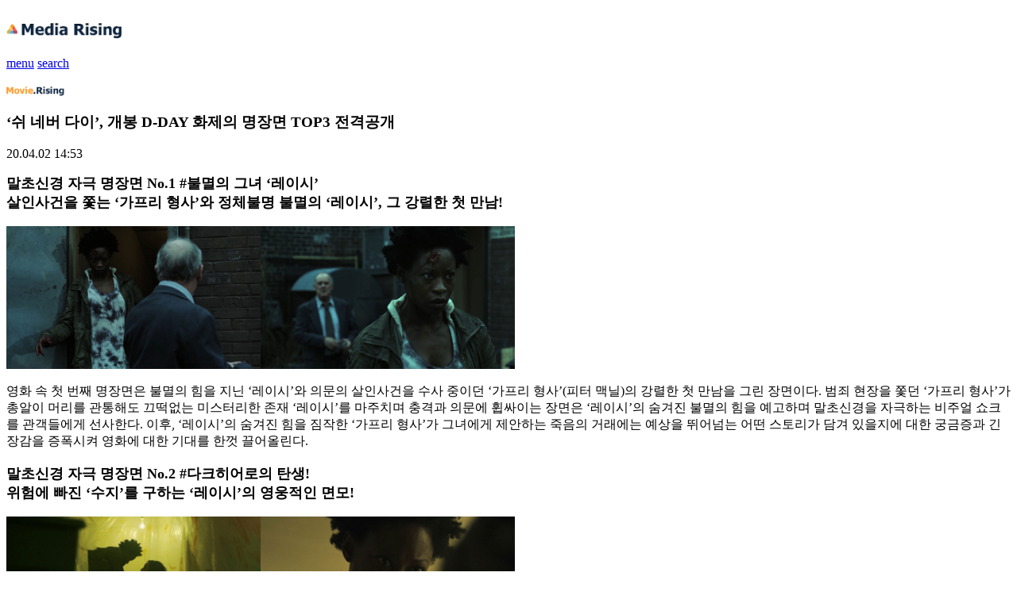

--- FILE ---
content_type: text/html; charset=UTF-8
request_url: http://m.hrising.com/movie/?mode=view&no=8166
body_size: 23633
content:
<!DOCTYPE html PUBLIC "-//W3C//DTD XHTML 1.0 Transitional//EN" "http://www.w3.org/TR/xhtml1/DTD/xhtml1-transitional.dtd">
<html xmlns="http://www.w3.org/1999/xhtml">
<head>
<meta content="text/html; charset=utf-8" http-equiv="Content-Type" />
<title>‘쉬 네버 다이’, 개봉 D-DAY 화제의 명장면 TOP3 전격공개 - :: 미디어라이징 :: 무비</title>
<link rel="shortcut icon" href="/favicon.ico">
<link rel="icon" href="/favicon.ico" type="image/gif" >

<meta name="viewport" content="width=device-width, initial-scale=1.0, maximum-scale=1.0, minimum-scale=1.0, user-scalable=no" />

<meta name="keywords" content="‘쉬 네버 다이’, 개봉 D-DAY 화제의 명장면 TOP3 전격공개" />
<meta name="description" content="말초신경 자극 명장면 No.1 #불멸의 그녀 ‘레이시’  살인사건을 쫓는 ‘가프리 형사’와 정체불명 불멸의 ‘레이시’, 그 강렬한 첫 만남!          영화 속 첫 번째 명장면은 불멸의 힘을 지닌 ‘레이시’와 의문의 살인사건을 수사 중이던 ‘가프리 형사’(피터 맥닐)의 강렬한 첫 만남을 그린 장면이다. 범죄 현장을 쫓던 ‘가프리 형사’가 총알이 머리를 관통해도 끄떡없는 미스터리한 존재 ‘레이시’를 마주치며 충격과 의문에 휩싸이는 장면은 ‘레이시’의 숨겨진 불멸의 힘을 예고하며 말초신경을 자극하는 비주얼 쇼크를 관객들에게 선사한다. 이후, ‘레이시’의 숨겨진 힘을 짐작한 ‘가프리 형사’가 그녀에게 제안하는 죽음의 거래에는 예상을 뛰어넘는 어떤 스토리가 담겨 있을지에 대한 궁금증과 긴장감을 증폭시켜 영화에 대한 기대를 한껏 끌어올린다.      말초신경 자극 명장면 No.2 #다크히어로의 탄생!  위험에 빠진 ‘수지’를 구하는 ‘레이시’의 영웅적인 면모!          두 번째 명장면은 위험에 빠진 ‘수지’(키아나 마데이라)를 구하는 ‘레이시’의 모습이 담긴, 새로운 다크 히어로의 탄생을 예고하는 장면이다. ‘메러디스’(미셸 놀들)와 ‘테렌스’(노아 댄비)가 관리하는 조직의 범죄 소굴에 갇혀 죽을 위험에 처한 ‘수지’를 누구보다 강력한 힘을 발휘해 구하는 ‘레이시’의 모습은 압도적인 긴장감을 자아내지만, 범죄 조직을 소탕하는 데에 중요한 역할을 담당하는 캐릭터로서 또 다른 면모를 선보여 영화의 색다른 매력을 배가시킨다.    말초신경 자극 명장면 No.3 #최후의 대결  악마보다 악마 같은 ‘메러디스’ VS 절대 죽지 않는 극강의 ‘레이시’          마지막 명장면은 절대 죽지 않는 ‘레이시’와 악마보다 더 악마 같은 ‘메러디스’가 맞붙는 최후의 대결을 그린 장면이다. 누구보다 강력한 힘과 절대 죽지 않는 불멸의 힘을 소유한 ‘레이시’와 극강의 카리스마로 범죄 조직을 이끄는 ‘메러디스’의 옥상 결전은 액션 영화로서의 카타르시스뿐만 아니라 스릴러 영화로서의 압도적인 긴장감을 선사하는 영화의 클라이맥스 장면이다. 특히, 누가 이길 것인지를 한 치 앞도 예측할 수 없는 극강의 두 캐릭터 대결은 영화가 끝날 때까지 손에 땀을 쥐게 하는 긴장감을 선사하며 국내 스릴러 액션 장르 팬들의 기대감을 한껏 고조시킨다.    절대 죽지 않는 한 여자의 극강의 스릴러 액션 <쉬 네버 다이>는 바로 오늘부터 극장에서 만나볼 수 있다.         정소정 기자 (보도자료/제휴 문의/오타 신고) movierising@hrising.com    (사진=㈜더쿱)  ※ 저작권자 ⓒ 무비라이징. 무단 전재-재배포 금지">
<meta property="og:title" content="‘쉬 네버 다이’, 개봉 D-DAY 화제의 명장면 TOP3 전격공개" />
<meta id="facebook_image" property="og:image" content="http%3A%2F%2Fm.hrising.com%2Fimg%2F%3Fp%3Dhrising%2Fthumbnail%2Fattach%2F202004%2F20200402%2FyMjYKZdqa.jpg" />
<meta property="og:type" content="website" />
<script type="text/javascript" charset="utf-8">
<!--
function fbs_click() {
	u = location.href;
	t = "‘쉬 네버 다이’, 개봉 D-DAY 화제의 명장면 TOP3 전격공개";

	//페이스북 캐시 초기화함
	$('#fb_body_tar').attr('src',"http://developers.facebook.com/tools/debug/og/object?q="+encodeURIComponent(u));
	window.open('http://www.facebook.com/sharer.php?u='+encodeURIComponent(u)+'&t='+encodeURIComponent(t),'sharer','toolbar=0,status=0,width=1000,height=600');
	//window.open('http://developers.facebook.com/tools/debug/og/object?q='+encodeURIComponent(u)+'&t='+encodeURIComponent(t),'sharer','toolbar=0,status=0,width=1000,height=600');
}
-->
</script>

<link rel="stylesheet" type="text/css" href="/css/base.css?ver=170811"/>
<link rel="stylesheet" type="text/css" href="/css/style.css?ver=180327"/>

<script type="text/javascript" src="/script/jquery-1.6.3.min.js"></script>
<script type="text/javascript" src="/script/jquery.validate.js"></script>
<script type="text/javascript" src="/script/jquery.lazyload.js"></script>
<!-- <script type="text/javascript" src="/script/hoverIntent.js"></script>
<script type="text/javascript" src="/script/superfish.js"></script>
<script type="text/javascript" src="/script/custom.js"></script> -->

<script type="text/javascript" src="/script/common.js?ver=180327"></script>
<script type="text/javascript">
  var _gaq = _gaq || [];
  _gaq.push(['_setAccount', 'UA-26273269-1']);
  _gaq.push(['_setDomainName', '.hrising.com']);
  _gaq.push(['_trackPageview']);
  (function() {
    var ga = document.createElement('script'); ga.type = 'text/javascript'; ga.async = true;
    ga.src = ('https:' == document.location.protocol ? 'https://ssl' : 'http://www') + '.google-analytics.com/ga.js';
    var s = document.getElementsByTagName('script')[0]; s.parentNode.insertBefore(ga, s);
  })();
</script>

<script async src="//pagead2.googlesyndication.com/pagead/js/adsbygoogle.js"></script>
<script>
  (adsbygoogle = window.adsbygoogle || []).push({
    google_ad_client: "ca-pub-3979096528783505",
    enable_page_level_ads: true
  });
</script>
<script type="text/javascript" charset="utf-8">
$(function() {
	$("#lazyload img").lazyload({
			placeholder : "/images/lazyload/grey.gif",
			effect : "fadeIn"
	});
});
//document.domain = 'hrising.com';
/*
$(document).ready(function(){
	wheight=$(window).height()-46;
	$(".btn_top2").css({'position':'fixed', 'top':wheight+'px'});
	$(window).scroll(function() {
		if ($(window).scrollTop() == $(document).height() - $(window).height()) {
			 wheight = $(window).height(); // 현재 스크롤바의 위치값을 반환합니다.
			im = wheight-146;
			$(".btn_top2").css({'position':'fixed', 'top':im+'px'});
		}else{
			wheight=$(window).height()-46;
			$(".btn_top2").css({'position':'fixed', 'top':wheight+'px'});
		}
    });
	$(".btn_top2").click(function(){
		$(window).scrollTop(0);
	});
});
*/
</script>
</head>
<body>

<iframe name="fb_body_tar" id="fb_body_tar" frameborder="0" style="width:0px;height:0px;" src=""></iframe>		<header class="site_header">
		<h1><a href="/" class="h1_logo"><img src="/images/img_h1.png" width="145" height="20" alt="Media Rising"></a></h1>
		<div class="site-header-togglers">
			<a href="javascript:clk_btn('menu');" class="toggler_menu" id="top_menu_btn" title="메뉴펼치기"><span class="skip">menu</span></a>
			<a href="javascript:clk_btn('search');" class="icon_search" id="top_search_btn" title="검색바펼치기"><span class="skip">search</span></a>
		</div>
		<nav class="md_nav" id="top_menu" style="display:none">
			<ul>
				<li class="b_on"><a href="/movie" class="bdL_n">movie rising</a></li>
				<li class="e"><a href="/music">music rising</a></li>
				<li class="c"><a href="/video">video rising</a></li>
				<li class="a"><a href="/baseball">baseball rising</a></li>
				<!--<li class="d"><a href="/talk" class="bdR_n">talk rising</a></li>-->
			</ul>
		</nav>
		<from >
			<fieldset class="md_search" id="top_search" style="display:none">
				<form name="search_frm" action="/search.htm" method="get" onsubmit="return false;">
				<input type="hidden" name="sub_menu" id="sub_menu" value="movie">
					<legend class="skip">미디어라이징 기사 검색</legend>
					<label for="md_sch"  class="skip">미디어 라이징 검색어 입력</label>
					<span class="sch_md"><input type="search" id="keyword" name="keyword" maxlength="20" value=""></span>
					<button class="search_submit" onclick="go_search();"  style="cursor:pointer">검색</button>
				</form>
			</fieldset>
		</from>
	</header>

<!-- //헤더 -->

		<div class="contents">
			<section>
				<div class="con_top">
					<h2><img src="/images/img_h2_b.png" width="87" height="12" alt="baseballrising"></h2>
				</div>
				<article class="atc_body">
					<div class="atc_top">
						<h3>‘쉬 네버 다이’, 개봉 D-DAY 화제의 명장면 TOP3 전격공개</h3>
						<p class="atc_top_txt">
														<span class="pL5">20.04.02 14:53 </span>
						</p>
					</div>
					<div class="atc_wrod" id="lazyload" style="padding-bottom:0">
						<div style="text-align: left">
<div><font face="맑은 고딕" size="4"><b>말초신경 자극 명장면 No.1 #불멸의 그녀 ‘레이시’</b></font></div>
<div><font face="맑은 고딕" size="4"><b>살인사건을 쫓는 ‘가프리 형사’와 정체불명 불멸의 ‘레이시’, 그 강렬한 첫 만남!</b></font></div></div>
<div style="text-align: left"><font face="맑은 고딕" size="3"><br /></font></div>
<div style="text-align: left"><font face="맑은 고딕" size="3"><img src="http://www.hrising.com/img/?p=hrising/attach/202004/20200402/yMjYKZdqa.jpg" width="640" height="180" alt="1.jpg" id="image_0836324476208109" class="chimg_photo" style="border: none" /></font></div>
<div style="text-align: left"><font face="맑은 고딕" size="3"><br /></font></div>
<div style="text-align: left">
<div><font face="맑은 고딕" size="3">영화 속 첫 번째 명장면은 불멸의 힘을 지닌 ‘레이시’와 의문의 살인사건을 수사 중이던 ‘가프리 형사’(피터 맥닐)의 강렬한 첫 만남을 그린 장면이다. 범죄 현장을 쫓던 ‘가프리 형사’가 총알이 머리를 관통해도 끄떡없는 미스터리한 존재 ‘레이시’를 마주치며 충격과 의문에 휩싸이는 장면은 ‘레이시’의 숨겨진 불멸의 힘을 예고하며 말초신경을 자극하는 비주얼 쇼크를 관객들에게 선사한다. 이후, ‘레이시’의 숨겨진 힘을 짐작한 ‘가프리 형사’가 그녀에게 제안하는 죽음의 거래에는 예상을 뛰어넘는 어떤 스토리가 담겨 있을지에 대한 궁금증과 긴장감을 증폭시켜 영화에 대한 기대를 한껏 끌어올린다.</font></div>
<div><font face="맑은 고딕" size="3"><br /></font></div>
<div>
<div><font face="맑은 고딕" size="4"><b>말초신경 자극 명장면 No.2 #다크히어로의 탄생!</b></font></div>
<div><font face="맑은 고딕" size="4"><b>위험에 빠진 ‘수지’를 구하는 ‘레이시’의 영웅적인 면모!</b></font></div></div></div>
<div style="text-align: left"><font face="맑은 고딕" size="3"><br /></font></div>
<div style="text-align: left"><font face="맑은 고딕" size="3"><img src="http://www.hrising.com/img/?p=hrising/attach/202004/20200402/ksM4H7c24QSpnhEI.jpg" width="640" height="180" alt="2.jpg" id="image_04716681645501155" class="chimg_photo" style="border: none" /></font></div>
<div style="text-align: left"><font face="맑은 고딕" size="3"><br /></font></div>
<div style="text-align: left">
<div><font face="맑은 고딕" size="3">두 번째 명장면은 위험에 빠진 ‘수지’(키아나 마데이라)를 구하는 ‘레이시’의 모습이 담긴, 새로운 다크 히어로의 탄생을 예고하는 장면이다. ‘메러디스’(미셸 놀들)와 ‘테렌스’(노아 댄비)가 관리하는 조직의 범죄 소굴에 갇혀 죽을 위험에 처한 ‘수지’를 누구보다 강력한 힘을 발휘해 구하는 ‘레이시’의 모습은 압도적인 긴장감을 자아내지만, 범죄 조직을 소탕하는 데에 중요한 역할을 담당하는 캐릭터로서 또 다른 면모를 선보여 영화의 색다른 매력을 배가시킨다.</font></div>
<div><font face="맑은 고딕" size="3"><br /></font></div>
<div><font face="맑은 고딕" size="4"><b>말초신경 자극 명장면 No.3 #최후의 대결</b></font></div>
<div><font face="맑은 고딕" size="4"><b>악마보다 악마 같은 ‘메러디스’ VS 절대 죽지 않는 극강의 ‘레이시’</b></font></div></div>
<div style="text-align: left"><font face="맑은 고딕" size="3"><br /></font></div>
<div style="text-align: left"><font face="맑은 고딕" size="3"><img src="http://www.hrising.com/img/?p=hrising/attach/202004/20200402/V6yrFL86eSSW8FhTjURT77T.jpg" width="640" height="180" alt="3.jpg" id="image_08793946874906673" class="chimg_photo" style="border: none" /></font></div>
<div style="text-align: left"><font face="맑은 고딕" size="3"><br /></font></div>
<div style="text-align: left">
<div><font face="맑은 고딕" size="3">마지막 명장면은 절대 죽지 않는 ‘레이시’와 악마보다 더 악마 같은 ‘메러디스’가 맞붙는 최후의 대결을 그린 장면이다. 누구보다 강력한 힘과 절대 죽지 않는 불멸의 힘을 소유한 ‘레이시’와 극강의 카리스마로 범죄 조직을 이끄는 ‘메러디스’의 옥상 결전은 액션 영화로서의 카타르시스뿐만 아니라 스릴러 영화로서의 압도적인 긴장감을 선사하는 영화의 클라이맥스 장면이다. 특히, 누가 이길 것인지를 한 치 앞도 예측할 수 없는 극강의 두 캐릭터 대결은 영화가 끝날 때까지 손에 땀을 쥐게 하는 긴장감을 선사하며 국내 스릴러 액션 장르 팬들의 기대감을 한껏 고조시킨다.</font></div>
<div><font face="맑은 고딕" size="3"><br /></font></div>
<div><font face="맑은 고딕" size="3">절대 죽지 않는 한 여자의 극강의 스릴러 액션 &lt;쉬 네버 다이&gt;는 바로 오늘부터 극장에서 만나볼 수 있다.&nbsp;</font></div>
<div><font face="맑은 고딕" size="3"><br /></font></div>
<div><font face="맑은 고딕" size="3"><br /></font></div>
<div><font face="맑은 고딕" size="3"><br /></font></div>
<div><font face="맑은 고딕" size="3"><b>정소정 기자 (보도자료/제휴 문의/오타 신고) movierising@hrising.com</b></font></div>
<div><font face="맑은 고딕" size="3"><b><br /></b></font></div>
<div><font face="맑은 고딕" size="3"><b>(사진=㈜더쿱)</b></font></div>
<div><font face="맑은 고딕" size="3"><b>※ 저작권자 ⓒ 무비라이징. 무단 전재-재배포 금지</b></font></div>
<div><font face="맑은 고딕" size="3"><br /></font></div></div>
<div style="text-align: left"><font face="맑은 고딕" size="3"><br /></font></div>
<div style="text-align: left"><font face="맑은 고딕" size="3"><br /></font></div><br />					</div>
					<div id="mobonDivBanner_56396"></div>
					<script type="text/javascript">
						(function(){var s="56396",w="100%",h="550px",
							a=document.createElement("script");a.src='https://native.mediacategory.com/servlet/adNative?from='+escape(location.href.replace(location.hash,""))+'&s='+s+'&service=cntb&product=m&width='+encodeURI(w)+'&height='+encodeURI(h);a.type="text/javascript";document.getElementsByTagName("head").item(0).appendChild(a)})();
					</script>
					
					<div class="recommend_con" style="margin-top:20px">
						<span class="recommend"><a href="/recommend/?mode=rcd&no=8166&catid=200&nowcnt=236" target="ifrcd"><span class="recm_num" id="recommend-count">236</span></a></span>						<span class="tw"><a href="http://twitter.com/intent/tweet?original_referer=&text=%E2%80%98%EC%89%AC+%EB%84%A4%EB%B2%84+%EB%8B%A4%EC%9D%B4%E2%80%99%2C+%EA%B0%9C%EB%B4%89+D-DAY+%ED%99%94%EC%A0%9C%EC%9D%98+%EB%AA%85%EC%9E%A5%EB%A9%B4+TOP3+%EC%A0%84%EA%B2%A9%EA%B3%B5%EA%B0%9C&url=http%3A%2F%2Fs.hrising.com%2Fhrmr%2F8166" target="_blank" title="트위터로 공유하기"></a></span>
					<span class="fb"><a href="javascript:fbs_click()" title="페이스북으로 공유하기" class="icon_fb"></a></span>
						<!-- <span class="tw"><a href=""></a></span><span class="fb"><a href=""></a></span><span class="m2"><a href=""></a></span> -->
						<!-- <span class="rec_txt1"><a href="">수정</a></span><span  class="rec_txt2"><a href="">삭제</a></span> --><span class="go_list"><a href="/movie/?mode=list&page=1&keyword=&sort=">목록</a></span>
					</div>
				</article>
				<script>
					document.domain = 'hrising.com';
				</script>
				<script type="text/javascript" src="/script/modalPOP_.js"></script>
				<div id="comment_pop" style="display:none">
					<form name="com_del_frm" method="post" >
					<input type="hidden" name="com_catid" id="com_catid">
					<input type="hidden" name="com_cntid" id="com_cntid">
					<input type="hidden" name="com_no" id="com_no">
					<input type="hidden" name="con_type" id="con_type">
					<input type="hidden" name="con_mode" id="con_mode">
					<input type="hidden" name="mem_type" id="mem_type" value="none">
					<!-- <fieldset class="pw_layer">
						<legend>비밀번호 입력</legend>
						<p class="re_txt11_g">비밀번호</p>
						<p><input type="text" id="com_pw" name="com_pw" class="pw"></p>
						<p><a href="javascript:$.modal.close();"><img src="/images/btn/btn_re_cancel.png"></a>
						   <a href="javascript:comment_del();"><img src="/images/btn/btn_re_confirm.png"></a>
						</p>
					</fieldset> -->

					<fieldset class="pw_layer">
						<legend>비밀번호 입력</legend>
						<div class="radio_btn">비밀번호 확인
							<!-- <p class="nonmember"><input type="radio" title="비회원" checked id="none_mem" name="mem_type" value="none" onclick="mem_type_chk();">
								<label class="txt_radio_a" for="none_mem">비회원</label>
							</p>
							<p class="member"><input type="radio"  title="회원" id="old_mem" name="mem_type" value="old" onclick="mem_type_chk();">
								<label class="txt_radio_b" for="old_mem">회원</label>
							</p> -->
						</div>


						<div class="input_box_ra" id="mem_id" style="display:none">
								<input type="text" id="old_id" name="user_id" class="pw" title=" 아이디">
								<label class="re_txt11_g txt_radio">아이디</label>
						</div>
						<div class="input_box_ra">
								<input type="password" id="com_pw" name="com_pw" class="pw" onkeydown="key_down(event);" maxlength="10">
								<label class="re_txt11_g txt_radio"  title="비밀번호">비밀번호</label>
						</div>


						<div class="btn_area_con"><a href="javascript:$.modal.close();" class="btn_re_cancel"></a>
							<a href="javascript:" onclick="comment_del();" class="btn_re_confirm"></a>
						</div>
					</fieldset>
					</form>
				</div>
				<iframe id="ifrcd" name="ifrcd" src="/" style="width:100%;height:0;" frameborder="0"></iframe>
				<div style="margin:20px 20px 0 20px;">
								</div>
				<div class="ad">
					<script type="text/javascript">
					<!--
						google_ad_client = "ca-pub-0745448772534566";
						/* hrising_mobile_2 */
						google_ad_slot = "5853074496";
						google_ad_width = 320;
						google_ad_height = 50;
						//-->
					</script>
					<script type="text/javascript" src="//pagead2.googlesyndication.com/pagead/show_ads.js"></script>
				</div>

								<iframe id="cmlistiframe_8166" name="cmlistiframe_8166" frameborder="0" scrolling="no" width="100%" height="213" src="/comment/?pid=MzIIMTQINDgIMAgyCDE5CDcIMTcIOTEIODEIOTUIOTMINjYIOTMIOTUINjYINjYI&parenturl=http%3A%2F%2Fm.hrising.com%2Fmovie%2F%3Fmode%3Dview%26no%3D8166"></iframe>

			</section>
			<section>
				<div class="page_list">
						<div class="go_prev_view">
		<span class="icon_list_a"><b>이전글</b></span><span class="title_list"><a href="/movie/?mode=view&no=8165&page=1&keyword=&sort=" class="btn_prew" id='prew_div'>‘나는 5년 전 죽은 남자의 아이를 임신했..</a></span>
	</div>
				<div class="go_next_view">
					<span class="icon_list_a"><b>다음글</b></span><span class="title_list">다음글이 없습니다.</span>
				</div>
				</div>
			</section>
			<section>

				<div class="tab">
					<span class="tab_new" id="new_span"><a href="javascript:clk_new('new','m');"><img src="/images/btn/btn_tab_on_m.png" alt="new" width="28" height="10" id="new_img"></a></span><span class="tab_best_on mgl_1" id="best_span"><a href="javascript:clk_new('best','m');"><img src="/images/btn/btn_tab_r.png" alt="best" width="28" height="10" id="best_img"></a></span>
				</div>
				<div id="new_list">
					<ul class="more_list">
		<li><p><a href="/movie/?mode=view&no=8166">‘쉬 네버 다이’, 개봉 D-DAY 화제의 명장... (2)</a></p></li>
		<li><p><a href="/movie/?mode=view&no=8165">‘나는 5년 전 죽은 남자의 아이를 임신했다’ ...</a></p></li>
		<li><p><a href="/movie/?mode=view&no=8164">평창남북평화영화제, 평창국제평화영화제로 새...</a></p></li>
		<li><p><a href="/movie/?mode=view&no=8163">‘나쁜 녀석들: 포에버’ 윌 스미스 & 마틴 로렌...</a></p></li>
		<li><p><a href="/movie/?mode=view&no=8162">영화 ‘해치지않아’ 홍보요정 6인방 라디오 출격</a></p></li>
	</ul>
				</div>

				<div id="best_list" style="display:none">
					<ul class="more_list">
	</ul>
				</div>

			</section>
		</div>


<script type="text/javascript">
<!--
var rTime = 1000;
var resizeInterval;
function resizeMovieFrame()
{
	$('#lazyload iframe').each(function()	{
		$(this).css({'width':'100%'});
	});

	$('#lazyload div').each(function()	{
		if($(this).attr('style') == 'width: 640px; text-align: center')	{
			$(this).removeAttr('style');
		}
	});

	$('#lazyload img').each(function()	{
		$(this).attr('width', '100%');
		$(this).removeAttr('height');
		$(this).css('width', '100%');
		$(this).parent('div').removeAttr('style');
	});

	clearInterval(resizeInterval);
	rTime *= 2;
	resizeInterval = setInterval(function()	{
		resizeMovieFrame();
	}, rTime);
}

$(function()	{
	resizeMovieFrame();
});
//-->
</script>
				<div class="btn_top">
			<a href="#" onclick="$(window).scrollTop(0);" alt="Top" title="위로가기"></a>
		</div>
		<ins class="daum_ddn_area" style="display:none;width:100%;" data-ad-unit    = "DAN-rhodfe5m7sqh" data-ad-media   = "4EZ" data-ad-pubuser = "3g9" data-ad-type    = "A" data-ad-width   = "320" data-ad-height  = "50"></ins>
<script type="text/javascript" src="//t1.daumcdn.net/adfit/static/ad.min.js"></script>

	<footer>
		<p class="copy_r">COPYRIGHT ＠ MEDIA RISING. <span class="babo_gon"><a href="/@inc/go_pc.php" target="_blank">PC버전</a></span></p>
	</footer>
<script type="text/javascript">
<!--
$(function()	{
	$(window).scroll(function()	{
		var st = $(window).scrollTop();
		if(st > 50 && st < ($(document).height() - $(window).height()))	$("div.btn_top").fadeIn();
		else	$("div.btn_top").fadeOut();
	});
});
//-->
</script>
</body>
</html>

--- FILE ---
content_type: text/html; charset=UTF-8
request_url: http://m.hrising.com/
body_size: 6889
content:
<!DOCTYPE html PUBLIC "-//W3C//DTD XHTML 1.0 Transitional//EN" "http://www.w3.org/TR/xhtml1/DTD/xhtml1-transitional.dtd">
<html xmlns="http://www.w3.org/1999/xhtml">
<head>
<meta content="text/html; charset=utf-8" http-equiv="Content-Type" />
<title>:: 미디어라이징</title>
<link rel="shortcut icon" href="/favicon.ico">
<link rel="icon" href="/favicon.ico" type="image/gif" >

<meta name="viewport" content="width=device-width, initial-scale=1.0, maximum-scale=1.0, minimum-scale=1.0, user-scalable=no" />

<meta name="keywords" content="미디어라이징, 베이스볼라이징, 무비라이징, 스타일라이징, MediaRising, BaseballRising, MovieRising, VideoRising" />

<link rel="stylesheet" type="text/css" href="/css/base.css?ver=170811"/>
<link rel="stylesheet" type="text/css" href="/css/style.css?ver=180327"/>

<script type="text/javascript" src="/script/jquery-1.6.3.min.js"></script>
<script type="text/javascript" src="/script/jquery.validate.js"></script>
<script type="text/javascript" src="/script/jquery.lazyload.js"></script>
<!-- <script type="text/javascript" src="/script/hoverIntent.js"></script>
<script type="text/javascript" src="/script/superfish.js"></script>
<script type="text/javascript" src="/script/custom.js"></script> -->

<script type="text/javascript" src="/script/common.js?ver=180327"></script>
<script type="text/javascript">
  var _gaq = _gaq || [];
  _gaq.push(['_setAccount', 'UA-26273269-1']);
  _gaq.push(['_setDomainName', '.hrising.com']);
  _gaq.push(['_trackPageview']);
  (function() {
    var ga = document.createElement('script'); ga.type = 'text/javascript'; ga.async = true;
    ga.src = ('https:' == document.location.protocol ? 'https://ssl' : 'http://www') + '.google-analytics.com/ga.js';
    var s = document.getElementsByTagName('script')[0]; s.parentNode.insertBefore(ga, s);
  })();
</script>

<script async src="//pagead2.googlesyndication.com/pagead/js/adsbygoogle.js"></script>
<script>
  (adsbygoogle = window.adsbygoogle || []).push({
    google_ad_client: "ca-pub-3979096528783505",
    enable_page_level_ads: true
  });
</script>
<script type="text/javascript" charset="utf-8">
$(function() {
	$("#lazyload img").lazyload({
			placeholder : "/images/lazyload/grey.gif",
			effect : "fadeIn"
	});
});
//document.domain = 'hrising.com';
/*
$(document).ready(function(){
	wheight=$(window).height()-46;
	$(".btn_top2").css({'position':'fixed', 'top':wheight+'px'});
	$(window).scroll(function() {
		if ($(window).scrollTop() == $(document).height() - $(window).height()) {
			 wheight = $(window).height(); // 현재 스크롤바의 위치값을 반환합니다.
			im = wheight-146;
			$(".btn_top2").css({'position':'fixed', 'top':im+'px'});
		}else{
			wheight=$(window).height()-46;
			$(".btn_top2").css({'position':'fixed', 'top':wheight+'px'});
		}
    });
	$(".btn_top2").click(function(){
		$(window).scrollTop(0);
	});
});
*/
</script>
</head>
<body>

<iframe name="fb_body_tar" id="fb_body_tar" frameborder="0" style="width:0px;height:0px;" src=""></iframe>	<header class="site_header">
		<h1><a href="/" class="h1_logo"><img src="/images/img_h1.png" width="145" height="20" alt="Media Rising"></a></h1>
		<div class="site-header-togglers">
			<a href="javascript:clk_btn('menu');" class="toggler_menu" id="top_menu_btn" title="메뉴펼치기"><span class="skip">menu</span></a>
			<a href="javascript:clk_btn('search');" class="icon_search" id="top_search_btn" title="검색바펼치기"><span class="skip">search</span></a>
		</div>
		<nav class="md_nav" id="top_menu" style="display:none">
			<ul>
				<li class="b"><a href="/movie" class="bdL_n">movie rising</a></li>
				<li class="e"><a href="/music">music rising</a></li>
				<li class="c"><a href="/video">video rising</a></li>
				<li class="a"><a href="/baseball">baseball rising</a></li>
				<!--<li class="d"><a href="/talk" class="bdR_n">talk rising</a></li>-->
			</ul>
		</nav>
		<from >
			<fieldset class="md_search" id="top_search" style="display:none">
				<form name="search_frm" action="/search.htm" method="get" onsubmit="return false;">
				<input type="hidden" name="sub_menu" id="sub_menu" value="">
					<legend class="skip">미디어라이징 기사 검색</legend>
					<label for="md_sch"  class="skip">미디어 라이징 검색어 입력</label>
					<span class="sch_md"><input type="search" id="keyword" name="keyword" maxlength="20" value=""></span>
					<button class="search_submit" onclick="go_search();"  style="cursor:pointer">검색</button>
				</form>
			</fieldset>
		</from>
	</header>

<!-- //헤더 -->


	<div class="contents">
		<section>
			<div class="swiper-container">
				<div class="swiper-wrapper">
					<div class="swiper-slide"><div class="con_top">
						<h2><img src="/images/img_h2_b.png" width="87" height="12" alt="Movie"></h2>
						<span class="top_array2"><a href="/movie/" class="add">더보기</a></span>
					</div></div>
					<div class="swiper-slide"><div class="con_top">
						<h2><img src="/images/img_h2_e.png" width="87" height="12" alt="Music"></h2>
						<span class="top_array2"><a href="/music/" class="add">더보기</a></span>
					</div></div>
					<div class="swiper-slide"><div class="con_top">
						<h2><img src="/images/img_h2_v.png" width="87" height="12" alt="Video"></h2>
						<span class="top_array2"><a href="/video/" class="add">더보기</a></span>
					</div></div>
					<div class="swiper-slide"><div class="con_top">
						<h2><img src="/images/img_h2_a.png" width="87" height="12" alt="Baseball"></h2>
						<span class="top_array2"><a href="/baseball/" class="add">더보기</a></span>
					</div></div>
				</div>
			</div>
		</section>
			</div>
	<link rel="stylesheet" href="/css/swiper.min.css">
	<script src="/script/swiper.jquery.min.js"></script>
	<script>
	var swiper = new Swiper('.swiper-container');
	</script>
				<div class="btn_top">
			<a href="#" onclick="$(window).scrollTop(0);" alt="Top" title="위로가기"></a>
		</div>
		<ins class="daum_ddn_area" style="display:none;width:100%;" data-ad-unit    = "DAN-rhodfe5m7sqh" data-ad-media   = "4EZ" data-ad-pubuser = "3g9" data-ad-type    = "A" data-ad-width   = "320" data-ad-height  = "50"></ins>
<script type="text/javascript" src="//t1.daumcdn.net/adfit/static/ad.min.js"></script>

	<footer>
		<p class="copy_r">COPYRIGHT ＠ MEDIA RISING. <span class="babo_gon"><a href="/@inc/go_pc.php" target="_blank">PC버전</a></span></p>
	</footer>
<script type="text/javascript">
<!--
$(function()	{
	$(window).scroll(function()	{
		var st = $(window).scrollTop();
		if(st > 50 && st < ($(document).height() - $(window).height()))	$("div.btn_top").fadeIn();
		else	$("div.btn_top").fadeOut();
	});
});
//-->
</script>
</body>
</html>

--- FILE ---
content_type: text/html; charset=utf-8
request_url: https://www.google.com/recaptcha/api2/aframe
body_size: 267
content:
<!DOCTYPE HTML><html><head><meta http-equiv="content-type" content="text/html; charset=UTF-8"></head><body><script nonce="WiAO3MY1KiXHbbscHqnP3A">/** Anti-fraud and anti-abuse applications only. See google.com/recaptcha */ try{var clients={'sodar':'https://pagead2.googlesyndication.com/pagead/sodar?'};window.addEventListener("message",function(a){try{if(a.source===window.parent){var b=JSON.parse(a.data);var c=clients[b['id']];if(c){var d=document.createElement('img');d.src=c+b['params']+'&rc='+(localStorage.getItem("rc::a")?sessionStorage.getItem("rc::b"):"");window.document.body.appendChild(d);sessionStorage.setItem("rc::e",parseInt(sessionStorage.getItem("rc::e")||0)+1);localStorage.setItem("rc::h",'1768355412362');}}}catch(b){}});window.parent.postMessage("_grecaptcha_ready", "*");}catch(b){}</script></body></html>

--- FILE ---
content_type: text/html; charset=utf-8
request_url: https://www.google.com/recaptcha/api2/aframe
body_size: -247
content:
<!DOCTYPE HTML><html><head><meta http-equiv="content-type" content="text/html; charset=UTF-8"></head><body><script nonce="BjidWHOltkvanxYWL1V_0Q">/** Anti-fraud and anti-abuse applications only. See google.com/recaptcha */ try{var clients={'sodar':'https://pagead2.googlesyndication.com/pagead/sodar?'};window.addEventListener("message",function(a){try{if(a.source===window.parent){var b=JSON.parse(a.data);var c=clients[b['id']];if(c){var d=document.createElement('img');d.src=c+b['params']+'&rc='+(localStorage.getItem("rc::a")?sessionStorage.getItem("rc::b"):"");window.document.body.appendChild(d);sessionStorage.setItem("rc::e",parseInt(sessionStorage.getItem("rc::e")||0)+1);localStorage.setItem("rc::h",'1768355419843');}}}catch(b){}});window.parent.postMessage("_grecaptcha_ready", "*");}catch(b){}</script></body></html>